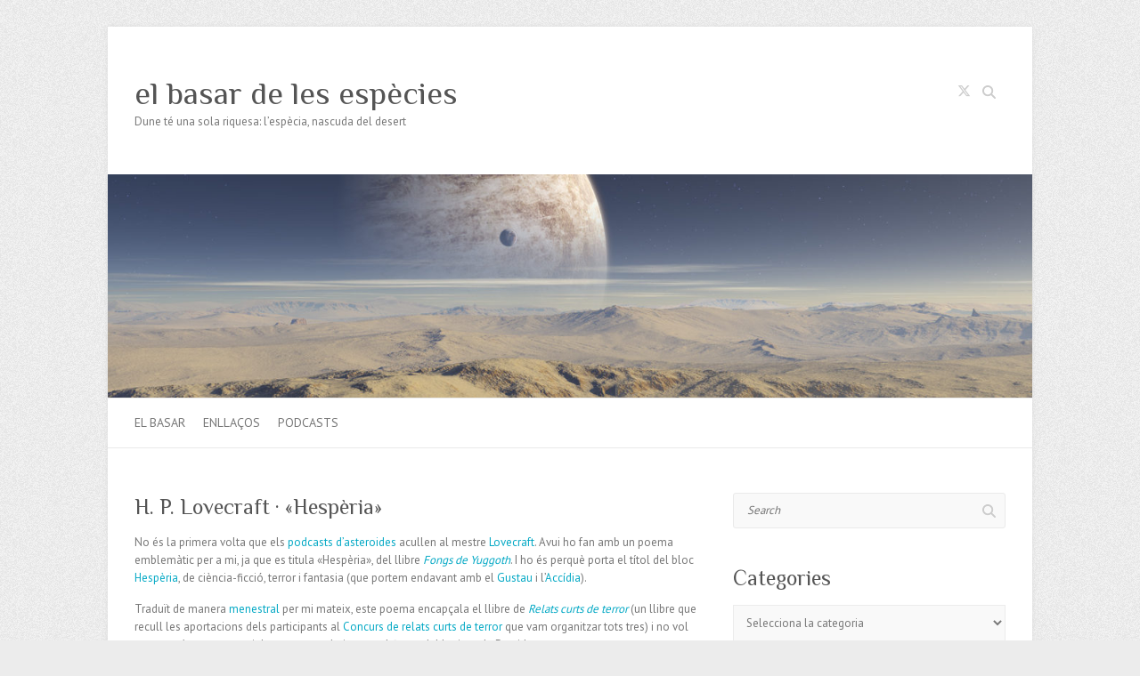

--- FILE ---
content_type: text/html; charset=UTF-8
request_url: https://www.basar.cat/2009/08/20/h-p-lovecraft-%C2%B7-hesperia/
body_size: 14606
content:

<!DOCTYPE html>
<html lang="ca">
<head>

		<meta charset="UTF-8" />
	<meta name="viewport" content="width=device-width">
	<link rel="profile" href="http://gmpg.org/xfn/11" />
	<link rel="pingback" href="https://www.basar.cat/xmlrpc.php" />	
<title>H. P. Lovecraft · «Hespèria» &#8211; el basar de les espècies</title>
<meta name='robots' content='max-image-preview:large' />
<link rel='dns-prefetch' href='//secure.gravatar.com' />
<link rel='dns-prefetch' href='//stats.wp.com' />
<link rel='dns-prefetch' href='//fonts.googleapis.com' />
<link rel='dns-prefetch' href='//v0.wordpress.com' />
<link rel='preconnect' href='//i0.wp.com' />
<link rel="alternate" type="application/rss+xml" title="el basar de les espècies &raquo; Canal d&#039;informació" href="https://www.basar.cat/feed/" />
<link rel="alternate" type="application/rss+xml" title="el basar de les espècies &raquo; Canal dels comentaris" href="https://www.basar.cat/comments/feed/" />
<link rel="alternate" type="application/rss+xml" title="el basar de les espècies &raquo; H. P. Lovecraft · «Hespèria» Canal dels comentaris" href="https://www.basar.cat/2009/08/20/h-p-lovecraft-%c2%b7-hesperia/feed/" />
<link rel="alternate" title="oEmbed (JSON)" type="application/json+oembed" href="https://www.basar.cat/wp-json/oembed/1.0/embed?url=https%3A%2F%2Fwww.basar.cat%2F2009%2F08%2F20%2Fh-p-lovecraft-%25c2%25b7-hesperia%2F" />
<link rel="alternate" title="oEmbed (XML)" type="text/xml+oembed" href="https://www.basar.cat/wp-json/oembed/1.0/embed?url=https%3A%2F%2Fwww.basar.cat%2F2009%2F08%2F20%2Fh-p-lovecraft-%25c2%25b7-hesperia%2F&#038;format=xml" />
		<style>
			.lazyload,
			.lazyloading {
				max-width: 100%;
			}
		</style>
		<style id='wp-img-auto-sizes-contain-inline-css' type='text/css'>
img:is([sizes=auto i],[sizes^="auto," i]){contain-intrinsic-size:3000px 1500px}
/*# sourceURL=wp-img-auto-sizes-contain-inline-css */
</style>
<link rel='stylesheet' id='jetpack_related-posts-css' href='https://www.basar.cat/wp-content/plugins/jetpack/modules/related-posts/related-posts.css?ver=20240116' type='text/css' media='all' />
<style id='wp-emoji-styles-inline-css' type='text/css'>

	img.wp-smiley, img.emoji {
		display: inline !important;
		border: none !important;
		box-shadow: none !important;
		height: 1em !important;
		width: 1em !important;
		margin: 0 0.07em !important;
		vertical-align: -0.1em !important;
		background: none !important;
		padding: 0 !important;
	}
/*# sourceURL=wp-emoji-styles-inline-css */
</style>
<style id='wp-block-library-inline-css' type='text/css'>
:root{--wp-block-synced-color:#7a00df;--wp-block-synced-color--rgb:122,0,223;--wp-bound-block-color:var(--wp-block-synced-color);--wp-editor-canvas-background:#ddd;--wp-admin-theme-color:#007cba;--wp-admin-theme-color--rgb:0,124,186;--wp-admin-theme-color-darker-10:#006ba1;--wp-admin-theme-color-darker-10--rgb:0,107,160.5;--wp-admin-theme-color-darker-20:#005a87;--wp-admin-theme-color-darker-20--rgb:0,90,135;--wp-admin-border-width-focus:2px}@media (min-resolution:192dpi){:root{--wp-admin-border-width-focus:1.5px}}.wp-element-button{cursor:pointer}:root .has-very-light-gray-background-color{background-color:#eee}:root .has-very-dark-gray-background-color{background-color:#313131}:root .has-very-light-gray-color{color:#eee}:root .has-very-dark-gray-color{color:#313131}:root .has-vivid-green-cyan-to-vivid-cyan-blue-gradient-background{background:linear-gradient(135deg,#00d084,#0693e3)}:root .has-purple-crush-gradient-background{background:linear-gradient(135deg,#34e2e4,#4721fb 50%,#ab1dfe)}:root .has-hazy-dawn-gradient-background{background:linear-gradient(135deg,#faaca8,#dad0ec)}:root .has-subdued-olive-gradient-background{background:linear-gradient(135deg,#fafae1,#67a671)}:root .has-atomic-cream-gradient-background{background:linear-gradient(135deg,#fdd79a,#004a59)}:root .has-nightshade-gradient-background{background:linear-gradient(135deg,#330968,#31cdcf)}:root .has-midnight-gradient-background{background:linear-gradient(135deg,#020381,#2874fc)}:root{--wp--preset--font-size--normal:16px;--wp--preset--font-size--huge:42px}.has-regular-font-size{font-size:1em}.has-larger-font-size{font-size:2.625em}.has-normal-font-size{font-size:var(--wp--preset--font-size--normal)}.has-huge-font-size{font-size:var(--wp--preset--font-size--huge)}.has-text-align-center{text-align:center}.has-text-align-left{text-align:left}.has-text-align-right{text-align:right}.has-fit-text{white-space:nowrap!important}#end-resizable-editor-section{display:none}.aligncenter{clear:both}.items-justified-left{justify-content:flex-start}.items-justified-center{justify-content:center}.items-justified-right{justify-content:flex-end}.items-justified-space-between{justify-content:space-between}.screen-reader-text{border:0;clip-path:inset(50%);height:1px;margin:-1px;overflow:hidden;padding:0;position:absolute;width:1px;word-wrap:normal!important}.screen-reader-text:focus{background-color:#ddd;clip-path:none;color:#444;display:block;font-size:1em;height:auto;left:5px;line-height:normal;padding:15px 23px 14px;text-decoration:none;top:5px;width:auto;z-index:100000}html :where(.has-border-color){border-style:solid}html :where([style*=border-top-color]){border-top-style:solid}html :where([style*=border-right-color]){border-right-style:solid}html :where([style*=border-bottom-color]){border-bottom-style:solid}html :where([style*=border-left-color]){border-left-style:solid}html :where([style*=border-width]){border-style:solid}html :where([style*=border-top-width]){border-top-style:solid}html :where([style*=border-right-width]){border-right-style:solid}html :where([style*=border-bottom-width]){border-bottom-style:solid}html :where([style*=border-left-width]){border-left-style:solid}html :where(img[class*=wp-image-]){height:auto;max-width:100%}:where(figure){margin:0 0 1em}html :where(.is-position-sticky){--wp-admin--admin-bar--position-offset:var(--wp-admin--admin-bar--height,0px)}@media screen and (max-width:600px){html :where(.is-position-sticky){--wp-admin--admin-bar--position-offset:0px}}

/*# sourceURL=wp-block-library-inline-css */
</style><link rel='stylesheet' id='mediaelement-css' href='https://www.basar.cat/wp-includes/js/mediaelement/mediaelementplayer-legacy.min.css?ver=4.2.17' type='text/css' media='all' />
<link rel='stylesheet' id='wp-mediaelement-css' href='https://www.basar.cat/wp-includes/js/mediaelement/wp-mediaelement.min.css?ver=6.9' type='text/css' media='all' />
<style id='global-styles-inline-css' type='text/css'>
:root{--wp--preset--aspect-ratio--square: 1;--wp--preset--aspect-ratio--4-3: 4/3;--wp--preset--aspect-ratio--3-4: 3/4;--wp--preset--aspect-ratio--3-2: 3/2;--wp--preset--aspect-ratio--2-3: 2/3;--wp--preset--aspect-ratio--16-9: 16/9;--wp--preset--aspect-ratio--9-16: 9/16;--wp--preset--color--black: #000000;--wp--preset--color--cyan-bluish-gray: #abb8c3;--wp--preset--color--white: #ffffff;--wp--preset--color--pale-pink: #f78da7;--wp--preset--color--vivid-red: #cf2e2e;--wp--preset--color--luminous-vivid-orange: #ff6900;--wp--preset--color--luminous-vivid-amber: #fcb900;--wp--preset--color--light-green-cyan: #7bdcb5;--wp--preset--color--vivid-green-cyan: #00d084;--wp--preset--color--pale-cyan-blue: #8ed1fc;--wp--preset--color--vivid-cyan-blue: #0693e3;--wp--preset--color--vivid-purple: #9b51e0;--wp--preset--gradient--vivid-cyan-blue-to-vivid-purple: linear-gradient(135deg,rgb(6,147,227) 0%,rgb(155,81,224) 100%);--wp--preset--gradient--light-green-cyan-to-vivid-green-cyan: linear-gradient(135deg,rgb(122,220,180) 0%,rgb(0,208,130) 100%);--wp--preset--gradient--luminous-vivid-amber-to-luminous-vivid-orange: linear-gradient(135deg,rgb(252,185,0) 0%,rgb(255,105,0) 100%);--wp--preset--gradient--luminous-vivid-orange-to-vivid-red: linear-gradient(135deg,rgb(255,105,0) 0%,rgb(207,46,46) 100%);--wp--preset--gradient--very-light-gray-to-cyan-bluish-gray: linear-gradient(135deg,rgb(238,238,238) 0%,rgb(169,184,195) 100%);--wp--preset--gradient--cool-to-warm-spectrum: linear-gradient(135deg,rgb(74,234,220) 0%,rgb(151,120,209) 20%,rgb(207,42,186) 40%,rgb(238,44,130) 60%,rgb(251,105,98) 80%,rgb(254,248,76) 100%);--wp--preset--gradient--blush-light-purple: linear-gradient(135deg,rgb(255,206,236) 0%,rgb(152,150,240) 100%);--wp--preset--gradient--blush-bordeaux: linear-gradient(135deg,rgb(254,205,165) 0%,rgb(254,45,45) 50%,rgb(107,0,62) 100%);--wp--preset--gradient--luminous-dusk: linear-gradient(135deg,rgb(255,203,112) 0%,rgb(199,81,192) 50%,rgb(65,88,208) 100%);--wp--preset--gradient--pale-ocean: linear-gradient(135deg,rgb(255,245,203) 0%,rgb(182,227,212) 50%,rgb(51,167,181) 100%);--wp--preset--gradient--electric-grass: linear-gradient(135deg,rgb(202,248,128) 0%,rgb(113,206,126) 100%);--wp--preset--gradient--midnight: linear-gradient(135deg,rgb(2,3,129) 0%,rgb(40,116,252) 100%);--wp--preset--font-size--small: 13px;--wp--preset--font-size--medium: 20px;--wp--preset--font-size--large: 36px;--wp--preset--font-size--x-large: 42px;--wp--preset--spacing--20: 0.44rem;--wp--preset--spacing--30: 0.67rem;--wp--preset--spacing--40: 1rem;--wp--preset--spacing--50: 1.5rem;--wp--preset--spacing--60: 2.25rem;--wp--preset--spacing--70: 3.38rem;--wp--preset--spacing--80: 5.06rem;--wp--preset--shadow--natural: 6px 6px 9px rgba(0, 0, 0, 0.2);--wp--preset--shadow--deep: 12px 12px 50px rgba(0, 0, 0, 0.4);--wp--preset--shadow--sharp: 6px 6px 0px rgba(0, 0, 0, 0.2);--wp--preset--shadow--outlined: 6px 6px 0px -3px rgb(255, 255, 255), 6px 6px rgb(0, 0, 0);--wp--preset--shadow--crisp: 6px 6px 0px rgb(0, 0, 0);}:root :where(.is-layout-flow) > :first-child{margin-block-start: 0;}:root :where(.is-layout-flow) > :last-child{margin-block-end: 0;}:root :where(.is-layout-flow) > *{margin-block-start: 24px;margin-block-end: 0;}:root :where(.is-layout-constrained) > :first-child{margin-block-start: 0;}:root :where(.is-layout-constrained) > :last-child{margin-block-end: 0;}:root :where(.is-layout-constrained) > *{margin-block-start: 24px;margin-block-end: 0;}:root :where(.is-layout-flex){gap: 24px;}:root :where(.is-layout-grid){gap: 24px;}body .is-layout-flex{display: flex;}.is-layout-flex{flex-wrap: wrap;align-items: center;}.is-layout-flex > :is(*, div){margin: 0;}body .is-layout-grid{display: grid;}.is-layout-grid > :is(*, div){margin: 0;}.has-black-color{color: var(--wp--preset--color--black) !important;}.has-cyan-bluish-gray-color{color: var(--wp--preset--color--cyan-bluish-gray) !important;}.has-white-color{color: var(--wp--preset--color--white) !important;}.has-pale-pink-color{color: var(--wp--preset--color--pale-pink) !important;}.has-vivid-red-color{color: var(--wp--preset--color--vivid-red) !important;}.has-luminous-vivid-orange-color{color: var(--wp--preset--color--luminous-vivid-orange) !important;}.has-luminous-vivid-amber-color{color: var(--wp--preset--color--luminous-vivid-amber) !important;}.has-light-green-cyan-color{color: var(--wp--preset--color--light-green-cyan) !important;}.has-vivid-green-cyan-color{color: var(--wp--preset--color--vivid-green-cyan) !important;}.has-pale-cyan-blue-color{color: var(--wp--preset--color--pale-cyan-blue) !important;}.has-vivid-cyan-blue-color{color: var(--wp--preset--color--vivid-cyan-blue) !important;}.has-vivid-purple-color{color: var(--wp--preset--color--vivid-purple) !important;}.has-black-background-color{background-color: var(--wp--preset--color--black) !important;}.has-cyan-bluish-gray-background-color{background-color: var(--wp--preset--color--cyan-bluish-gray) !important;}.has-white-background-color{background-color: var(--wp--preset--color--white) !important;}.has-pale-pink-background-color{background-color: var(--wp--preset--color--pale-pink) !important;}.has-vivid-red-background-color{background-color: var(--wp--preset--color--vivid-red) !important;}.has-luminous-vivid-orange-background-color{background-color: var(--wp--preset--color--luminous-vivid-orange) !important;}.has-luminous-vivid-amber-background-color{background-color: var(--wp--preset--color--luminous-vivid-amber) !important;}.has-light-green-cyan-background-color{background-color: var(--wp--preset--color--light-green-cyan) !important;}.has-vivid-green-cyan-background-color{background-color: var(--wp--preset--color--vivid-green-cyan) !important;}.has-pale-cyan-blue-background-color{background-color: var(--wp--preset--color--pale-cyan-blue) !important;}.has-vivid-cyan-blue-background-color{background-color: var(--wp--preset--color--vivid-cyan-blue) !important;}.has-vivid-purple-background-color{background-color: var(--wp--preset--color--vivid-purple) !important;}.has-black-border-color{border-color: var(--wp--preset--color--black) !important;}.has-cyan-bluish-gray-border-color{border-color: var(--wp--preset--color--cyan-bluish-gray) !important;}.has-white-border-color{border-color: var(--wp--preset--color--white) !important;}.has-pale-pink-border-color{border-color: var(--wp--preset--color--pale-pink) !important;}.has-vivid-red-border-color{border-color: var(--wp--preset--color--vivid-red) !important;}.has-luminous-vivid-orange-border-color{border-color: var(--wp--preset--color--luminous-vivid-orange) !important;}.has-luminous-vivid-amber-border-color{border-color: var(--wp--preset--color--luminous-vivid-amber) !important;}.has-light-green-cyan-border-color{border-color: var(--wp--preset--color--light-green-cyan) !important;}.has-vivid-green-cyan-border-color{border-color: var(--wp--preset--color--vivid-green-cyan) !important;}.has-pale-cyan-blue-border-color{border-color: var(--wp--preset--color--pale-cyan-blue) !important;}.has-vivid-cyan-blue-border-color{border-color: var(--wp--preset--color--vivid-cyan-blue) !important;}.has-vivid-purple-border-color{border-color: var(--wp--preset--color--vivid-purple) !important;}.has-vivid-cyan-blue-to-vivid-purple-gradient-background{background: var(--wp--preset--gradient--vivid-cyan-blue-to-vivid-purple) !important;}.has-light-green-cyan-to-vivid-green-cyan-gradient-background{background: var(--wp--preset--gradient--light-green-cyan-to-vivid-green-cyan) !important;}.has-luminous-vivid-amber-to-luminous-vivid-orange-gradient-background{background: var(--wp--preset--gradient--luminous-vivid-amber-to-luminous-vivid-orange) !important;}.has-luminous-vivid-orange-to-vivid-red-gradient-background{background: var(--wp--preset--gradient--luminous-vivid-orange-to-vivid-red) !important;}.has-very-light-gray-to-cyan-bluish-gray-gradient-background{background: var(--wp--preset--gradient--very-light-gray-to-cyan-bluish-gray) !important;}.has-cool-to-warm-spectrum-gradient-background{background: var(--wp--preset--gradient--cool-to-warm-spectrum) !important;}.has-blush-light-purple-gradient-background{background: var(--wp--preset--gradient--blush-light-purple) !important;}.has-blush-bordeaux-gradient-background{background: var(--wp--preset--gradient--blush-bordeaux) !important;}.has-luminous-dusk-gradient-background{background: var(--wp--preset--gradient--luminous-dusk) !important;}.has-pale-ocean-gradient-background{background: var(--wp--preset--gradient--pale-ocean) !important;}.has-electric-grass-gradient-background{background: var(--wp--preset--gradient--electric-grass) !important;}.has-midnight-gradient-background{background: var(--wp--preset--gradient--midnight) !important;}.has-small-font-size{font-size: var(--wp--preset--font-size--small) !important;}.has-medium-font-size{font-size: var(--wp--preset--font-size--medium) !important;}.has-large-font-size{font-size: var(--wp--preset--font-size--large) !important;}.has-x-large-font-size{font-size: var(--wp--preset--font-size--x-large) !important;}
/*# sourceURL=global-styles-inline-css */
</style>

<style id='classic-theme-styles-inline-css' type='text/css'>
/*! This file is auto-generated */
.wp-block-button__link{color:#fff;background-color:#32373c;border-radius:9999px;box-shadow:none;text-decoration:none;padding:calc(.667em + 2px) calc(1.333em + 2px);font-size:1.125em}.wp-block-file__button{background:#32373c;color:#fff;text-decoration:none}
/*# sourceURL=/wp-includes/css/classic-themes.min.css */
</style>
<link rel='stylesheet' id='attitude_style-css' href='https://www.basar.cat/wp-content/themes/attitude/style.css?ver=6.9' type='text/css' media='all' />
<link rel='stylesheet' id='attitude-font-awesome-css' href='https://www.basar.cat/wp-content/themes/attitude/font-awesome/css/all.min.css?ver=6.9' type='text/css' media='all' />
<link rel='stylesheet' id='google_fonts-css' href='//fonts.googleapis.com/css?family=PT+Sans%7CPhilosopher&#038;ver=6.9' type='text/css' media='all' />
<link rel='stylesheet' id='sharedaddy-css' href='https://www.basar.cat/wp-content/plugins/jetpack/modules/sharedaddy/sharing.css?ver=15.4' type='text/css' media='all' />
<link rel='stylesheet' id='social-logos-css' href='https://www.basar.cat/wp-content/plugins/jetpack/_inc/social-logos/social-logos.min.css?ver=15.4' type='text/css' media='all' />
<script type="text/javascript" id="jetpack_related-posts-js-extra">
/* <![CDATA[ */
var related_posts_js_options = {"post_heading":"h4"};
//# sourceURL=jetpack_related-posts-js-extra
/* ]]> */
</script>
<script type="text/javascript" src="https://www.basar.cat/wp-content/plugins/jetpack/_inc/build/related-posts/related-posts.min.js?ver=20240116" id="jetpack_related-posts-js"></script>
<script type="text/javascript" src="https://www.basar.cat/wp-includes/js/jquery/jquery.min.js?ver=3.7.1" id="jquery-core-js"></script>
<script type="text/javascript" src="https://www.basar.cat/wp-includes/js/jquery/jquery-migrate.min.js?ver=3.4.1" id="jquery-migrate-js"></script>
<script type="text/javascript" src="https://www.basar.cat/wp-content/themes/attitude/library/js/scripts.js?ver=6.9" id="attitude-scripts-js"></script>
<script type="text/javascript" src="https://www.basar.cat/wp-content/themes/attitude/library/js/backtotop.js?ver=6.9" id="backtotop-js"></script>
<link rel="https://api.w.org/" href="https://www.basar.cat/wp-json/" /><link rel="alternate" title="JSON" type="application/json" href="https://www.basar.cat/wp-json/wp/v2/posts/1077" /><link rel="EditURI" type="application/rsd+xml" title="RSD" href="https://www.basar.cat/xmlrpc.php?rsd" />
<meta name="generator" content="WordPress 6.9" />
<link rel="canonical" href="https://www.basar.cat/2009/08/20/h-p-lovecraft-%c2%b7-hesperia/" />
<link rel='shortlink' href='https://wp.me/p8D6Fj-hn' />
	<style>img#wpstats{display:none}</style>
				<script>
			document.documentElement.className = document.documentElement.className.replace('no-js', 'js');
		</script>
				<style>
			.no-js img.lazyload {
				display: none;
			}

			figure.wp-block-image img.lazyloading {
				min-width: 150px;
			}

			.lazyload,
			.lazyloading {
				--smush-placeholder-width: 100px;
				--smush-placeholder-aspect-ratio: 1/1;
				width: var(--smush-image-width, var(--smush-placeholder-width)) !important;
				aspect-ratio: var(--smush-image-aspect-ratio, var(--smush-placeholder-aspect-ratio)) !important;
			}

						.lazyload, .lazyloading {
				opacity: 0;
			}

			.lazyloaded {
				opacity: 1;
				transition: opacity 400ms;
				transition-delay: 0ms;
			}

					</style>
		
<!-- Jetpack Open Graph Tags -->
<meta property="og:type" content="article" />
<meta property="og:title" content="H. P. Lovecraft · «Hespèria»" />
<meta property="og:url" content="https://www.basar.cat/2009/08/20/h-p-lovecraft-%c2%b7-hesperia/" />
<meta property="og:description" content="No és la primera volta que els podcasts d&#8217;asteroides acullen al mestre Lovecraft. Avui ho fan amb un poema emblemàtic per a mi, ja que es titula «Hespèria», del llibre Fongs de Yuggoth. I ho …" />
<meta property="article:published_time" content="2009-08-20T17:07:05+00:00" />
<meta property="article:modified_time" content="2017-06-03T13:10:45+00:00" />
<meta property="og:site_name" content="el basar de les espècies" />
<meta property="og:image" content="http://img.photobucket.com/albums/v625/editeu/hesperia/terror_mitja.jpg" />
<meta property="og:image:width" content="400" />
<meta property="og:image:height" content="609" />
<meta property="og:image:alt" content="" />
<meta property="og:locale" content="ca_ES" />
<meta name="twitter:text:title" content="H. P. Lovecraft · «Hespèria»" />
<meta name="twitter:image" content="http://img.photobucket.com/albums/v625/editeu/hesperia/terror_mitja.jpg?w=640" />
<meta name="twitter:card" content="summary_large_image" />

<!-- End Jetpack Open Graph Tags -->
<link rel="icon" href="https://i0.wp.com/www.basar.cat/wp-content/uploads/2017/04/cropped-oKAKaAfU_400x400.jpeg?fit=32%2C32&#038;ssl=1" sizes="32x32" />
<link rel="icon" href="https://i0.wp.com/www.basar.cat/wp-content/uploads/2017/04/cropped-oKAKaAfU_400x400.jpeg?fit=192%2C192&#038;ssl=1" sizes="192x192" />
<link rel="apple-touch-icon" href="https://i0.wp.com/www.basar.cat/wp-content/uploads/2017/04/cropped-oKAKaAfU_400x400.jpeg?fit=180%2C180&#038;ssl=1" />
<meta name="msapplication-TileImage" content="https://i0.wp.com/www.basar.cat/wp-content/uploads/2017/04/cropped-oKAKaAfU_400x400.jpeg?fit=270%2C270&#038;ssl=1" />

</head>

<body class="wp-singular post-template-default single single-post postid-1077 single-format-standard wp-theme-attitude ">
		
	<div class="wrapper">
				<header id="branding" >
				
	<div class="container clearfix">
		<div class="hgroup-wrap clearfix">
			<section class="hgroup-right">
			
			<div class="social-profiles clearfix">
				<ul><li class="twitter"><a href="http://twitter.com/jacme" title="el basar de les espècies on Twitter" target="_blank" rel="noopener noreferrer">el basar de les espècies Twitter</a></li>
			</ul>
			</div><!-- .social-profiles -->	<form action="https://www.basar.cat/" class="searchform clearfix" method="get">
		<label class="assistive-text" for="s">Search</label>
		<input type="text" placeholder="Search" class="s field" name="s">
	</form><!-- .searchform -->
				<button class="menu-toggle">Responsive Menu</button>
			</section><!-- .hgroup-right -->	
				<hgroup id="site-logo" class="clearfix">
																		<h2 id="site-title"> 
								<a href="https://www.basar.cat/" title="el basar de les espècies" rel="home">
									el basar de les espècies								</a>
							</h2>
														<h2 id="site-description">Dune té una sola riquesa: l’espècia, nascuda del desert</h2>
																
				</hgroup><!-- #site-logo -->
			
		</div><!-- .hgroup-wrap -->
	</div><!-- .container -->	
					<a href="https://www.basar.cat/" title="el basar de les espècies"><img data-src="https://www.basar.cat/wp-content/uploads/2017/04/cropped-arrakis_by_hoevelkamp-3.jpg" class="header-image lazyload" width="1280" height="309" alt="el basar de les espècies" src="[data-uri]" style="--smush-placeholder-width: 1280px; --smush-placeholder-aspect-ratio: 1280/309;"></a>
				
	<nav id="access" class="clearfix">
					<div class="container clearfix"><ul class="root"><li class="page_item page-item-5 page_item_has_children"><a href="https://www.basar.cat/about/">El Basar</a><ul class='children'><li class="page_item page-item-2097"><a href="https://www.basar.cat/about/politica-de-privadesa/">Política de privadesa</a></li></ul></li><li class="page_item page-item-724"><a href="https://www.basar.cat/enllacos/">Enllaços</a></li><li class="page_item page-item-1355"><a href="https://www.basar.cat/escolta-els-podcasts/">Podcasts</a></li></ul></div><!-- .container -->
					</nav><!-- #access --> 		
				</header>
		
				<div id="main" class="container clearfix">

<div id="container">
	

<div id="primary">
   <div id="content">	<section id="post-1077" class="post-1077 post type-post status-publish format-standard hentry category-general category-podcasts-dasteroides">
		<article>

			
			<header class="entry-header">
    			<h1 class="entry-title">
    				H. P. Lovecraft · «Hespèria»    			</h1><!-- .entry-title -->
  			</header>

  			
  			
  			<div class="entry-content clearfix">
    			<p>No és la primera volta que els <a href="http://www.basar.cat/?cat=10">podcasts d&#8217;asteroides</a> acullen al mestre <a href="http://www.basar.cat/?p=341">Lovecraft</a>. Avui ho fan amb un poema emblemàtic per a mi, ja que es titula «Hespèria», del llibre <em><a href="http://en.wikisource.org/wiki/Fungi_from_Yuggoth">Fongs de Yuggoth</a></em>. I ho és perquè porta el títol del bloc <a href="http://www.hesperia.cat/">Hespèria</a>, de ciència-ficció, terror i fantasia (que portem endavant amb el <a href="http://pantalla-completa.blogspot.com/">Gustau </a>i l&#8217;<a href="http://infern.blogspot.com/">Accídia</a>).</p>
<p>Traduït de manera <a href="http://www.porcar.net/?p=945">menestral </a>per mi mateix, este poema encapçala el llibre de <em><a href="http://www.petropolis.cat/2009/07/relats-curts-de-terror/">Relats curts de terror</a></em> (un llibre que recull les aportacions dels participants al <a href="http://treshesperides.blogspot.com/2009/02/concurs-de-relats-breus-de-terror.html">Concurs de relats curts de terror</a> que vam organitzar tots tres) i no vol ser res més que un sentit homenatge a la immortal figura del bruixot de Providence.</p>
<p>La música que escoltareu es titula <em><a href="http://www.jamendo.com/es/album/34105">Sleepless in Dresden, </a></em> ve de la mà de <a href="http://www.jamendo.com/es/artist/doc">Doc</a> i es tracta d&#8217;una magnífica interpretació lliure de les variacions <a href="http://www.laportaclassica.com/web/terceres.php?idclas=1&amp;id=68">Goldberg</a>.</p>
<p><a href="http://www.petropolis.cat/2009/07/relats-curts-de-terror/"><img data-recalc-dims="1" fetchpriority="high" decoding="async" src="https://i0.wp.com/img.photobucket.com/albums/v625/editeu/hesperia/terror_mitja.jpg?resize=400%2C609" alt="" width="400" height="609" /></a></p>
<blockquote><p><strong>Hespèria</strong><br />
La posta de sol d’hivern, que s’encén rere les agulles<br />
i fumerals mig enrunats d’esta pàl·lida esfera,<br />
obre grans portes a algun any oblidat<br />
d’antigues esplendors i desigs divins.<br />
Meravelles venidores prenen en aquells focs vius<br />
carregats d’aventura i sense ombra de por;<br />
una filera d’esfinxs assenyala el camí,<br />
entre parets i torres que tremolen, a lires llunyanes.<br />
És la terra on floreix el significat de la bellesa,<br />
on tot record inexplicat té font,<br />
on el gran riu del Temps comença el seu curs<br />
pel vast buit, en somnis d’hores iluminades per les estrelles.<br />
Els somnis ens apropen —però un antic saber repeteix<br />
que la petja humana mai ha embrutat aquests carrers.<br />
<em></em></p>
<p><em>Poema XIII del llibre Fongs de Yuggoth, de H.P. Lovecraft.</em></p></blockquote>
<audio class="wp-audio-shortcode" id="audio-1077-1" preload="none" style="width: 100%;" controls="controls"><source type="audio/mpeg" src="http://www.basar.cat/asteroides/61.HPLovecraftHespria813.mp3?_=1" /><a href="http://www.basar.cat/asteroides/61.HPLovecraftHespria813.mp3">http://www.basar.cat/asteroides/61.HPLovecraftHespria813.mp3</a></audio>
<div class="sharedaddy sd-sharing-enabled"><div class="robots-nocontent sd-block sd-social sd-social-icon sd-sharing"><h3 class="sd-title">Comparteix això:</h3><div class="sd-content"><ul><li class="share-twitter"><a rel="nofollow noopener noreferrer"
				data-shared="sharing-twitter-1077"
				class="share-twitter sd-button share-icon no-text"
				href="https://www.basar.cat/2009/08/20/h-p-lovecraft-%c2%b7-hesperia/?share=twitter"
				target="_blank"
				aria-labelledby="sharing-twitter-1077"
				>
				<span id="sharing-twitter-1077" hidden>Feu clic per compartir a X (S&#039;obre en una nova finestra)</span>
				<span>X</span>
			</a></li><li class="share-facebook"><a rel="nofollow noopener noreferrer"
				data-shared="sharing-facebook-1077"
				class="share-facebook sd-button share-icon no-text"
				href="https://www.basar.cat/2009/08/20/h-p-lovecraft-%c2%b7-hesperia/?share=facebook"
				target="_blank"
				aria-labelledby="sharing-facebook-1077"
				>
				<span id="sharing-facebook-1077" hidden>Feu clic per compartir al Facebook (S&#039;obre en una nova finestra)</span>
				<span>Facebook</span>
			</a></li><li class="share-end"></li></ul></div></div></div>
<div id='jp-relatedposts' class='jp-relatedposts' >
	<h3 class="jp-relatedposts-headline"><em>Relacionats</em></h3>
</div>  			</div>
  			<div class="entry-meta-bar clearfix">	        			
    			<div class="entry-meta">
    				<span class="by-author vcard author"><span class="fn">By <a href="https://www.basar.cat/author/jacme/">Jacme</a></span></span> |
    				<span class="date updated"><a href="https://www.basar.cat/2009/08/20/h-p-lovecraft-%c2%b7-hesperia/" title="18:07">20 d'agost de 2009</a></span> |
    				             		<span class="category"><a href="https://www.basar.cat/category/general/" rel="category tag">General</a>, <a href="https://www.basar.cat/category/podcasts-dasteroides/" rel="category tag">podcasts d'asteroides</a></span> |
             	 
    				             		<span class="comments"><a href="https://www.basar.cat/2009/08/20/h-p-lovecraft-%c2%b7-hesperia/#respond">No Comments</a></span> |
             	 		          				
    			</div><!-- .entry-meta -->
    		</div>

  						<ul class="default-wp-page clearfix">
				<li class="previous"><a href="https://www.basar.cat/2009/08/18/valer-gisbert-%c2%b7-el-vigilant-dhoritzons/" rel="prev"><span class="meta-nav">&larr;</span> Valer Gisbert · «El vigilant d&#8217;horitzons»</a></li>
				<li class="next"><a href="https://www.basar.cat/2009/08/25/antemessa/" rel="next">Antemessa <span class="meta-nav">&rarr;</span></a></li>
			</ul>
		
<div id="comments" class="comments-area">

	
	
		<div id="respond" class="comment-respond">
		<h3 id="reply-title" class="comment-reply-title">Deixa un comentari <small><a rel="nofollow" id="cancel-comment-reply-link" href="/2009/08/20/h-p-lovecraft-%C2%B7-hesperia/#respond" style="display:none;">Cancel·la les respostes</a></small></h3><form action="https://www.basar.cat/wp-comments-post.php" method="post" id="commentform" class="comment-form"><p class="comment-notes"><span id="email-notes">L'adreça electrònica no es publicarà.</span> <span class="required-field-message">Els camps necessaris estan marcats amb <span class="required">*</span></span></p><p class="comment-form-comment"><label for="comment">Comentari <span class="required">*</span></label> <textarea id="comment" name="comment" cols="45" rows="8" maxlength="65525" required="required"></textarea></p><p class="comment-form-author"><label for="author">Nom <span class="required">*</span></label> <input id="author" name="author" type="text" value="" size="30" maxlength="245" autocomplete="name" required="required" /></p>
<p class="comment-form-email"><label for="email">Correu electrònic <span class="required">*</span></label> <input id="email" name="email" type="text" value="" size="30" maxlength="100" aria-describedby="email-notes" autocomplete="email" required="required" /></p>
<p class="comment-form-url"><label for="url">Lloc web</label> <input id="url" name="url" type="text" value="" size="30" maxlength="200" autocomplete="url" /></p>
<p class="comment-subscription-form"><input type="checkbox" name="subscribe_comments" id="subscribe_comments" value="subscribe" style="width: auto; -moz-appearance: checkbox; -webkit-appearance: checkbox;" /> <label class="subscribe-label" id="subscribe-label" for="subscribe_comments">Aviseu-me del seguiment dels comentaris per correu.</label></p><p class="comment-subscription-form"><input type="checkbox" name="subscribe_blog" id="subscribe_blog" value="subscribe" style="width: auto; -moz-appearance: checkbox; -webkit-appearance: checkbox;" /> <label class="subscribe-label" id="subscribe-blog-label" for="subscribe_blog">Notifica&#039;m per correu electrònic si hi ha entrades noves.</label></p><p class="form-submit"><input name="submit" type="submit" id="submit" class="submit" value="Envia un comentari" /> <input type='hidden' name='comment_post_ID' value='1077' id='comment_post_ID' />
<input type='hidden' name='comment_parent' id='comment_parent' value='0' />
</p><p style="display: none;"><input type="hidden" id="akismet_comment_nonce" name="akismet_comment_nonce" value="956489a0b6" /></p><p style="display: none !important;" class="akismet-fields-container" data-prefix="ak_"><label>&#916;<textarea name="ak_hp_textarea" cols="45" rows="8" maxlength="100"></textarea></label><input type="hidden" id="ak_js_1" name="ak_js" value="50"/><script>document.getElementById( "ak_js_1" ).setAttribute( "value", ( new Date() ).getTime() );</script></p></form>	</div><!-- #respond -->
	<p class="akismet_comment_form_privacy_notice">This site uses Akismet to reduce spam. <a href="https://akismet.com/privacy/" target="_blank" rel="nofollow noopener">Learn how your comment data is processed.</a></p>
</div><!-- #comments .comments-area -->
		</article>
	</section>
</div><!-- #content --></div><!-- #primary -->


<div id="secondary">
	

<aside id="search-2" class="widget widget_search">	<form action="https://www.basar.cat/" class="searchform clearfix" method="get">
		<label class="assistive-text" for="s">Search</label>
		<input type="text" placeholder="Search" class="s field" name="s">
	</form><!-- .searchform -->
</aside><aside id="categories-2" class="widget widget_categories"><h3 class="widget-title">Categories</h3><form action="https://www.basar.cat" method="get"><label class="screen-reader-text" for="cat">Categories</label><select  name='cat' id='cat' class='postform'>
	<option value='-1'>Selecciona la categoria</option>
	<option class="level-0" value="110">bona cuina</option>
	<option class="level-0" value="2">bso clàssica</option>
	<option class="level-0" value="3">calaix d&#8217;astres</option>
	<option class="level-0" value="4">espai tipogràfic</option>
	<option class="level-0" value="1">General</option>
	<option class="level-0" value="5">la biblioteca de babel</option>
	<option class="level-0" value="6">la cuina de jesús</option>
	<option class="level-0" value="7">la marfanta sideral</option>
	<option class="level-0" value="8">la música de les esferes</option>
	<option class="level-0" value="9">podcast pirata</option>
	<option class="level-0" value="10">podcasts d&#8217;asteroides</option>
	<option class="level-0" value="11">podcasts d&#8217;esferes</option>
	<option class="level-0" value="12">porta estel·lar</option>
</select>
</form><script type="text/javascript">
/* <![CDATA[ */

( ( dropdownId ) => {
	const dropdown = document.getElementById( dropdownId );
	function onSelectChange() {
		setTimeout( () => {
			if ( 'escape' === dropdown.dataset.lastkey ) {
				return;
			}
			if ( dropdown.value && parseInt( dropdown.value ) > 0 && dropdown instanceof HTMLSelectElement ) {
				dropdown.parentElement.submit();
			}
		}, 250 );
	}
	function onKeyUp( event ) {
		if ( 'Escape' === event.key ) {
			dropdown.dataset.lastkey = 'escape';
		} else {
			delete dropdown.dataset.lastkey;
		}
	}
	function onClick() {
		delete dropdown.dataset.lastkey;
	}
	dropdown.addEventListener( 'keyup', onKeyUp );
	dropdown.addEventListener( 'click', onClick );
	dropdown.addEventListener( 'change', onSelectChange );
})( "cat" );

//# sourceURL=WP_Widget_Categories%3A%3Awidget
/* ]]> */
</script>
</aside><aside id="archives-2" class="widget widget_archive"><h3 class="widget-title">Arxius</h3>		<label class="screen-reader-text" for="archives-dropdown-2">Arxius</label>
		<select id="archives-dropdown-2" name="archive-dropdown">
			
			<option value="">Selecciona el mes</option>
				<option value='https://www.basar.cat/2024/10/'> octubre 2024 </option>
	<option value='https://www.basar.cat/2024/03/'> març 2024 </option>
	<option value='https://www.basar.cat/2022/06/'> juny 2022 </option>
	<option value='https://www.basar.cat/2021/04/'> abril 2021 </option>
	<option value='https://www.basar.cat/2020/06/'> juny 2020 </option>
	<option value='https://www.basar.cat/2020/05/'> maig 2020 </option>
	<option value='https://www.basar.cat/2020/04/'> abril 2020 </option>
	<option value='https://www.basar.cat/2020/01/'> gener 2020 </option>
	<option value='https://www.basar.cat/2019/11/'> novembre 2019 </option>
	<option value='https://www.basar.cat/2019/10/'> octubre 2019 </option>
	<option value='https://www.basar.cat/2019/03/'> març 2019 </option>
	<option value='https://www.basar.cat/2019/02/'> febrer 2019 </option>
	<option value='https://www.basar.cat/2019/01/'> gener 2019 </option>
	<option value='https://www.basar.cat/2018/05/'> maig 2018 </option>
	<option value='https://www.basar.cat/2018/01/'> gener 2018 </option>
	<option value='https://www.basar.cat/2017/10/'> octubre 2017 </option>
	<option value='https://www.basar.cat/2017/09/'> setembre 2017 </option>
	<option value='https://www.basar.cat/2017/06/'> juny 2017 </option>
	<option value='https://www.basar.cat/2017/05/'> maig 2017 </option>
	<option value='https://www.basar.cat/2017/04/'> abril 2017 </option>
	<option value='https://www.basar.cat/2014/12/'> desembre 2014 </option>
	<option value='https://www.basar.cat/2014/11/'> novembre 2014 </option>
	<option value='https://www.basar.cat/2014/05/'> maig 2014 </option>
	<option value='https://www.basar.cat/2014/02/'> febrer 2014 </option>
	<option value='https://www.basar.cat/2013/12/'> desembre 2013 </option>
	<option value='https://www.basar.cat/2013/10/'> octubre 2013 </option>
	<option value='https://www.basar.cat/2013/08/'> agost 2013 </option>
	<option value='https://www.basar.cat/2013/06/'> juny 2013 </option>
	<option value='https://www.basar.cat/2013/04/'> abril 2013 </option>
	<option value='https://www.basar.cat/2013/03/'> març 2013 </option>
	<option value='https://www.basar.cat/2013/02/'> febrer 2013 </option>
	<option value='https://www.basar.cat/2013/01/'> gener 2013 </option>
	<option value='https://www.basar.cat/2012/12/'> desembre 2012 </option>
	<option value='https://www.basar.cat/2012/11/'> novembre 2012 </option>
	<option value='https://www.basar.cat/2012/05/'> maig 2012 </option>
	<option value='https://www.basar.cat/2012/04/'> abril 2012 </option>
	<option value='https://www.basar.cat/2012/03/'> març 2012 </option>
	<option value='https://www.basar.cat/2012/02/'> febrer 2012 </option>
	<option value='https://www.basar.cat/2012/01/'> gener 2012 </option>
	<option value='https://www.basar.cat/2011/12/'> desembre 2011 </option>
	<option value='https://www.basar.cat/2011/11/'> novembre 2011 </option>
	<option value='https://www.basar.cat/2011/10/'> octubre 2011 </option>
	<option value='https://www.basar.cat/2011/03/'> març 2011 </option>
	<option value='https://www.basar.cat/2010/12/'> desembre 2010 </option>
	<option value='https://www.basar.cat/2010/10/'> octubre 2010 </option>
	<option value='https://www.basar.cat/2010/09/'> setembre 2010 </option>
	<option value='https://www.basar.cat/2010/08/'> agost 2010 </option>
	<option value='https://www.basar.cat/2010/06/'> juny 2010 </option>
	<option value='https://www.basar.cat/2010/05/'> maig 2010 </option>
	<option value='https://www.basar.cat/2010/04/'> abril 2010 </option>
	<option value='https://www.basar.cat/2010/03/'> març 2010 </option>
	<option value='https://www.basar.cat/2010/02/'> febrer 2010 </option>
	<option value='https://www.basar.cat/2010/01/'> gener 2010 </option>
	<option value='https://www.basar.cat/2009/12/'> desembre 2009 </option>
	<option value='https://www.basar.cat/2009/11/'> novembre 2009 </option>
	<option value='https://www.basar.cat/2009/10/'> octubre 2009 </option>
	<option value='https://www.basar.cat/2009/09/'> setembre 2009 </option>
	<option value='https://www.basar.cat/2009/08/'> agost 2009 </option>
	<option value='https://www.basar.cat/2009/07/'> juliol 2009 </option>
	<option value='https://www.basar.cat/2009/06/'> juny 2009 </option>
	<option value='https://www.basar.cat/2009/05/'> maig 2009 </option>
	<option value='https://www.basar.cat/2009/04/'> abril 2009 </option>
	<option value='https://www.basar.cat/2009/03/'> març 2009 </option>
	<option value='https://www.basar.cat/2009/02/'> febrer 2009 </option>
	<option value='https://www.basar.cat/2009/01/'> gener 2009 </option>
	<option value='https://www.basar.cat/2008/12/'> desembre 2008 </option>
	<option value='https://www.basar.cat/2008/11/'> novembre 2008 </option>
	<option value='https://www.basar.cat/2008/10/'> octubre 2008 </option>
	<option value='https://www.basar.cat/2008/09/'> setembre 2008 </option>
	<option value='https://www.basar.cat/2008/08/'> agost 2008 </option>
	<option value='https://www.basar.cat/2008/07/'> juliol 2008 </option>
	<option value='https://www.basar.cat/2008/06/'> juny 2008 </option>
	<option value='https://www.basar.cat/2008/05/'> maig 2008 </option>
	<option value='https://www.basar.cat/2008/04/'> abril 2008 </option>
	<option value='https://www.basar.cat/2008/03/'> març 2008 </option>
	<option value='https://www.basar.cat/2008/02/'> febrer 2008 </option>
	<option value='https://www.basar.cat/2008/01/'> gener 2008 </option>
	<option value='https://www.basar.cat/2007/12/'> desembre 2007 </option>
	<option value='https://www.basar.cat/2007/11/'> novembre 2007 </option>
	<option value='https://www.basar.cat/2007/10/'> octubre 2007 </option>
	<option value='https://www.basar.cat/2007/09/'> setembre 2007 </option>
	<option value='https://www.basar.cat/2007/08/'> agost 2007 </option>
	<option value='https://www.basar.cat/2007/07/'> juliol 2007 </option>
	<option value='https://www.basar.cat/2007/06/'> juny 2007 </option>
	<option value='https://www.basar.cat/2007/05/'> maig 2007 </option>
	<option value='https://www.basar.cat/2007/04/'> abril 2007 </option>
	<option value='https://www.basar.cat/2007/03/'> març 2007 </option>
	<option value='https://www.basar.cat/2007/02/'> febrer 2007 </option>
	<option value='https://www.basar.cat/2007/01/'> gener 2007 </option>
	<option value='https://www.basar.cat/2006/12/'> desembre 2006 </option>
	<option value='https://www.basar.cat/2006/11/'> novembre 2006 </option>
	<option value='https://www.basar.cat/2006/10/'> octubre 2006 </option>
	<option value='https://www.basar.cat/2006/09/'> setembre 2006 </option>
	<option value='https://www.basar.cat/2006/08/'> agost 2006 </option>
	<option value='https://www.basar.cat/2006/07/'> juliol 2006 </option>
	<option value='https://www.basar.cat/2006/06/'> juny 2006 </option>
	<option value='https://www.basar.cat/2006/05/'> maig 2006 </option>
	<option value='https://www.basar.cat/2006/04/'> abril 2006 </option>
	<option value='https://www.basar.cat/2006/03/'> març 2006 </option>
	<option value='https://www.basar.cat/2006/02/'> febrer 2006 </option>
	<option value='https://www.basar.cat/2006/01/'> gener 2006 </option>
	<option value='https://www.basar.cat/2005/12/'> desembre 2005 </option>
	<option value='https://www.basar.cat/2005/11/'> novembre 2005 </option>

		</select>

			<script type="text/javascript">
/* <![CDATA[ */

( ( dropdownId ) => {
	const dropdown = document.getElementById( dropdownId );
	function onSelectChange() {
		setTimeout( () => {
			if ( 'escape' === dropdown.dataset.lastkey ) {
				return;
			}
			if ( dropdown.value ) {
				document.location.href = dropdown.value;
			}
		}, 250 );
	}
	function onKeyUp( event ) {
		if ( 'Escape' === event.key ) {
			dropdown.dataset.lastkey = 'escape';
		} else {
			delete dropdown.dataset.lastkey;
		}
	}
	function onClick() {
		delete dropdown.dataset.lastkey;
	}
	dropdown.addEventListener( 'keyup', onKeyUp );
	dropdown.addEventListener( 'click', onClick );
	dropdown.addEventListener( 'change', onSelectChange );
})( "archives-dropdown-2" );

//# sourceURL=WP_Widget_Archives%3A%3Awidget
/* ]]> */
</script>
</aside><aside id="meta-2" class="widget widget_meta"><h3 class="widget-title">Meta</h3>
		<ul>
						<li><a href="https://www.basar.cat/wp-login.php">Entra</a></li>
			<li><a href="https://www.basar.cat/feed/">Canal de les entrades</a></li>
			<li><a href="https://www.basar.cat/comments/feed/">Canal dels comentaris</a></li>

			<li><a href="https://wordpress.org/">WordPress.org (en anglès)</a></li>
		</ul>

		</aside><aside id="rss-2" class="widget widget_rss"><h3 class="widget-title"><a class="rsswidget rss-widget-feed" href="https://www.basar.cat/podcatala"><img class="rss-widget-icon lazyload" style="--smush-placeholder-width: 14px; --smush-placeholder-aspect-ratio: 14/14;border:0" width="14" height="14" data-src="https://www.basar.cat/wp-includes/images/rss.png" alt="RSS" src="[data-uri]" /></a> <a class="rsswidget rss-widget-title" href="">Podcatalà</a></h3><ul><li><a class='rsswidget' href='http://nuvoldefum.blogspot.com/2026/01/nuvol-de-fum-515-punt-algid.html'>núvol de fum 515 | punt àlgid</a></li><li><a class='rsswidget' href='https://www.ivoox.com/8x22-jujutsu-kaisen-vs-frieren-amb-aventura-x-audios-mp3_rf_167308333_1.html'>8x22 –JUJUTSU KAISEN vs FRIEREN. Amb AVENTURA x JAPÓ i ANTAIRAN</a></li><li><a class='rsswidget' href='https://www.ivoox.com/lliure-i-directe-041-caminem-i-fem-audios-mp3_rf_167294913_1.html'>Lliure i directe #041 – Caminem i fem camí</a></li><li><a class='rsswidget' href='https://www.ivoox.com/catcom-news-7x06-gener-2956-programa-audios-mp3_rf_167279505_1.html'>CATCOM NEWS 7x06 - Gener 2956 - Programa especial - NO CAUREM!!</a></li><li><a class='rsswidget' href='https://www.ivoox.com/527-la-jamancia-1843-audios-mp3_rf_167253174_1.html'>527 - La Jamància (1843)</a></li></ul></aside>
</div><!-- #secondary --></div><!-- #container -->


	   </div><!-- #main -->

	   
	   	
	   
	   <footer id="colophon" class="clearfix">
			

		<div class="widget-wrap">
			<div class="container">
				<div class="widget-area clearfix">
				<aside id="block-3" class="widget widget_block"><a rel='me' href="https://mastodont.cat/@Jacme">Mastodont.cat</a></aside>				</div><!-- .widget-area -->
			</div><!-- .container -->
		</div><!-- .widget-wrap -->
		
<div id="site-generator" class="clearfix">
				<div class="container">
			<div class="social-profiles clearfix">
				<ul><li class="twitter"><a href="http://twitter.com/jacme" title="el basar de les espècies on Twitter" target="_blank" rel="noopener noreferrer">el basar de les espècies Twitter</a></li>
			</ul>
			</div><!-- .social-profiles --><div class="copyright">Copyright &copy;2026 <a href="https://www.basar.cat/" title="el basar de les espècies" ><span>el basar de les espècies</span></a> | <a class="privacy-policy-link" href="https://www.basar.cat/about/politica-de-privadesa/" rel="privacy-policy">Política de privadesa</a> | Theme by: <a href="http://themehorse.com" target="_blank" rel="noopener noreferrer" title="Theme Horse" ><span>Theme Horse</span></a> | Powered by: <a href="http://wordpress.org" target="_blank" rel="noopener noreferrer" title="WordPress"><span>WordPress</span></a></div><!-- .copyright --></div><!-- .container -->
			</div><!-- #site-generator --><div class="back-to-top"><a href="#branding"></a></div>		</footer>
	   
			

	</div><!-- .wrapper -->

	 

<script type="speculationrules">
{"prefetch":[{"source":"document","where":{"and":[{"href_matches":"/*"},{"not":{"href_matches":["/wp-*.php","/wp-admin/*","/wp-content/uploads/*","/wp-content/*","/wp-content/plugins/*","/wp-content/themes/attitude/*","/*\\?(.+)"]}},{"not":{"selector_matches":"a[rel~=\"nofollow\"]"}},{"not":{"selector_matches":".no-prefetch, .no-prefetch a"}}]},"eagerness":"conservative"}]}
</script>

	<script type="text/javascript">
		window.WPCOM_sharing_counts = {"https://www.basar.cat/2009/08/20/h-p-lovecraft-%c2%b7-hesperia/":1077};
	</script>
				<script type="text/javascript" src="https://www.basar.cat/wp-includes/js/comment-reply.min.js?ver=6.9" id="comment-reply-js" async="async" data-wp-strategy="async" fetchpriority="low"></script>
<script type="text/javascript" id="smush-lazy-load-js-before">
/* <![CDATA[ */
var smushLazyLoadOptions = {"autoResizingEnabled":false,"autoResizeOptions":{"precision":5,"skipAutoWidth":true}};
//# sourceURL=smush-lazy-load-js-before
/* ]]> */
</script>
<script type="text/javascript" src="https://www.basar.cat/wp-content/plugins/wp-smushit/app/assets/js/smush-lazy-load.min.js?ver=3.23.2" id="smush-lazy-load-js"></script>
<script type="text/javascript" id="jetpack-stats-js-before">
/* <![CDATA[ */
_stq = window._stq || [];
_stq.push([ "view", {"v":"ext","blog":"127531105","post":"1077","tz":"2","srv":"www.basar.cat","j":"1:15.4"} ]);
_stq.push([ "clickTrackerInit", "127531105", "1077" ]);
//# sourceURL=jetpack-stats-js-before
/* ]]> */
</script>
<script type="text/javascript" src="https://stats.wp.com/e-202605.js" id="jetpack-stats-js" defer="defer" data-wp-strategy="defer"></script>
<script type="text/javascript" id="mediaelement-core-js-before">
/* <![CDATA[ */
var mejsL10n = {"language":"ca","strings":{"mejs.download-file":"Baixa el fitxer","mejs.install-flash":"Esteu utilitzant un navegador que no t\u00e9 Flash actiu o instal\u00b7lat. Activeu el component del reproductor Flash o baixeu l'\u00faltima versi\u00f3 des de https://get.adobe.com/flashplayer/","mejs.fullscreen":"Pantalla completa","mejs.play":"Reprodueix","mejs.pause":"Pausa","mejs.time-slider":"Control de temps","mejs.time-help-text":"Feu servir les tecles de fletxa esquerra/dreta per avan\u00e7ar un segon, i les tecles de fletxa cap amunt/cap avall per avan\u00e7ar deu segons.","mejs.live-broadcast":"Transmissi\u00f3 en directe","mejs.volume-help-text":"Feu servir les tecles de fletxa cap amunt/cap avall per a incrementar o disminuir el volum.","mejs.unmute":"Activa el so","mejs.mute":"Desactiva el so","mejs.volume-slider":"Control de volum","mejs.video-player":"Reproductor de v\u00eddeo","mejs.audio-player":"Reproductor d'\u00e0udio","mejs.captions-subtitles":"T\u00edtols/subt\u00edtols","mejs.captions-chapters":"Cap\u00edtols","mejs.none":"Cap","mejs.afrikaans":"Afrikaans","mejs.albanian":"Alban\u00e8s","mejs.arabic":"\u00c0rab","mejs.belarusian":"Bielor\u00fas","mejs.bulgarian":"B\u00falgar","mejs.catalan":"Catal\u00e0","mejs.chinese":"Xin\u00e8s","mejs.chinese-simplified":"Xin\u00e8s (simplificat)","mejs.chinese-traditional":"Xin\u00e8s (tradicional)","mejs.croatian":"Croat","mejs.czech":"Txec","mejs.danish":"Dan\u00e8s","mejs.dutch":"Neerland\u00e8s","mejs.english":"Angl\u00e8s","mejs.estonian":"Estoni\u00e0","mejs.filipino":"Filip\u00ed","mejs.finnish":"Fin\u00e8s","mejs.french":"Franc\u00e8s","mejs.galician":"Gallec","mejs.german":"Alemany","mejs.greek":"Grec","mejs.haitian-creole":"Crioll haiti\u00e0","mejs.hebrew":"Hebreu","mejs.hindi":"Hindi","mejs.hungarian":"Hongar\u00e8s","mejs.icelandic":"Island\u00e8s","mejs.indonesian":"Indonesi","mejs.irish":"Irland\u00e8s","mejs.italian":"Itali\u00e0","mejs.japanese":"Japon\u00e8s","mejs.korean":"Core\u00e0","mejs.latvian":"Let\u00f3","mejs.lithuanian":"Litu\u00e0","mejs.macedonian":"Macedoni","mejs.malay":"Malai","mejs.maltese":"Malt\u00e8s","mejs.norwegian":"Noruec","mejs.persian":"Persa","mejs.polish":"Polon\u00e8s","mejs.portuguese":"Portugu\u00e8s","mejs.romanian":"Roman\u00e8s","mejs.russian":"Rus","mejs.serbian":"Serbi","mejs.slovak":"Eslovac","mejs.slovenian":"Eslov\u00e8","mejs.spanish":"Espanyol","mejs.swahili":"Suahili","mejs.swedish":"Suec","mejs.tagalog":"Tagal","mejs.thai":"Tailand\u00e8s","mejs.turkish":"Turc","mejs.ukrainian":"Ucra\u00efn\u00e8s","mejs.vietnamese":"Vietnamita","mejs.welsh":"Gal\u00b7l\u00e8s","mejs.yiddish":"Jiddisch"}};
//# sourceURL=mediaelement-core-js-before
/* ]]> */
</script>
<script type="text/javascript" src="https://www.basar.cat/wp-includes/js/mediaelement/mediaelement-and-player.min.js?ver=4.2.17" id="mediaelement-core-js"></script>
<script type="text/javascript" src="https://www.basar.cat/wp-includes/js/mediaelement/mediaelement-migrate.min.js?ver=6.9" id="mediaelement-migrate-js"></script>
<script type="text/javascript" id="mediaelement-js-extra">
/* <![CDATA[ */
var _wpmejsSettings = {"pluginPath":"/wp-includes/js/mediaelement/","classPrefix":"mejs-","stretching":"responsive","audioShortcodeLibrary":"mediaelement","videoShortcodeLibrary":"mediaelement"};
//# sourceURL=mediaelement-js-extra
/* ]]> */
</script>
<script type="text/javascript" src="https://www.basar.cat/wp-includes/js/mediaelement/wp-mediaelement.min.js?ver=6.9" id="wp-mediaelement-js"></script>
<script defer type="text/javascript" src="https://www.basar.cat/wp-content/plugins/akismet/_inc/akismet-frontend.js?ver=1762989440" id="akismet-frontend-js"></script>
<script type="text/javascript" id="sharing-js-js-extra">
/* <![CDATA[ */
var sharing_js_options = {"lang":"en","counts":"1","is_stats_active":"1"};
//# sourceURL=sharing-js-js-extra
/* ]]> */
</script>
<script type="text/javascript" src="https://www.basar.cat/wp-content/plugins/jetpack/_inc/build/sharedaddy/sharing.min.js?ver=15.4" id="sharing-js-js"></script>
<script type="text/javascript" id="sharing-js-js-after">
/* <![CDATA[ */
var windowOpen;
			( function () {
				function matches( el, sel ) {
					return !! (
						el.matches && el.matches( sel ) ||
						el.msMatchesSelector && el.msMatchesSelector( sel )
					);
				}

				document.body.addEventListener( 'click', function ( event ) {
					if ( ! event.target ) {
						return;
					}

					var el;
					if ( matches( event.target, 'a.share-twitter' ) ) {
						el = event.target;
					} else if ( event.target.parentNode && matches( event.target.parentNode, 'a.share-twitter' ) ) {
						el = event.target.parentNode;
					}

					if ( el ) {
						event.preventDefault();

						// If there's another sharing window open, close it.
						if ( typeof windowOpen !== 'undefined' ) {
							windowOpen.close();
						}
						windowOpen = window.open( el.getAttribute( 'href' ), 'wpcomtwitter', 'menubar=1,resizable=1,width=600,height=350' );
						return false;
					}
				} );
			} )();
var windowOpen;
			( function () {
				function matches( el, sel ) {
					return !! (
						el.matches && el.matches( sel ) ||
						el.msMatchesSelector && el.msMatchesSelector( sel )
					);
				}

				document.body.addEventListener( 'click', function ( event ) {
					if ( ! event.target ) {
						return;
					}

					var el;
					if ( matches( event.target, 'a.share-facebook' ) ) {
						el = event.target;
					} else if ( event.target.parentNode && matches( event.target.parentNode, 'a.share-facebook' ) ) {
						el = event.target.parentNode;
					}

					if ( el ) {
						event.preventDefault();

						// If there's another sharing window open, close it.
						if ( typeof windowOpen !== 'undefined' ) {
							windowOpen.close();
						}
						windowOpen = window.open( el.getAttribute( 'href' ), 'wpcomfacebook', 'menubar=1,resizable=1,width=600,height=400' );
						return false;
					}
				} );
			} )();
//# sourceURL=sharing-js-js-after
/* ]]> */
</script>
<script id="wp-emoji-settings" type="application/json">
{"baseUrl":"https://s.w.org/images/core/emoji/17.0.2/72x72/","ext":".png","svgUrl":"https://s.w.org/images/core/emoji/17.0.2/svg/","svgExt":".svg","source":{"concatemoji":"https://www.basar.cat/wp-includes/js/wp-emoji-release.min.js?ver=6.9"}}
</script>
<script type="module">
/* <![CDATA[ */
/*! This file is auto-generated */
const a=JSON.parse(document.getElementById("wp-emoji-settings").textContent),o=(window._wpemojiSettings=a,"wpEmojiSettingsSupports"),s=["flag","emoji"];function i(e){try{var t={supportTests:e,timestamp:(new Date).valueOf()};sessionStorage.setItem(o,JSON.stringify(t))}catch(e){}}function c(e,t,n){e.clearRect(0,0,e.canvas.width,e.canvas.height),e.fillText(t,0,0);t=new Uint32Array(e.getImageData(0,0,e.canvas.width,e.canvas.height).data);e.clearRect(0,0,e.canvas.width,e.canvas.height),e.fillText(n,0,0);const a=new Uint32Array(e.getImageData(0,0,e.canvas.width,e.canvas.height).data);return t.every((e,t)=>e===a[t])}function p(e,t){e.clearRect(0,0,e.canvas.width,e.canvas.height),e.fillText(t,0,0);var n=e.getImageData(16,16,1,1);for(let e=0;e<n.data.length;e++)if(0!==n.data[e])return!1;return!0}function u(e,t,n,a){switch(t){case"flag":return n(e,"\ud83c\udff3\ufe0f\u200d\u26a7\ufe0f","\ud83c\udff3\ufe0f\u200b\u26a7\ufe0f")?!1:!n(e,"\ud83c\udde8\ud83c\uddf6","\ud83c\udde8\u200b\ud83c\uddf6")&&!n(e,"\ud83c\udff4\udb40\udc67\udb40\udc62\udb40\udc65\udb40\udc6e\udb40\udc67\udb40\udc7f","\ud83c\udff4\u200b\udb40\udc67\u200b\udb40\udc62\u200b\udb40\udc65\u200b\udb40\udc6e\u200b\udb40\udc67\u200b\udb40\udc7f");case"emoji":return!a(e,"\ud83e\u1fac8")}return!1}function f(e,t,n,a){let r;const o=(r="undefined"!=typeof WorkerGlobalScope&&self instanceof WorkerGlobalScope?new OffscreenCanvas(300,150):document.createElement("canvas")).getContext("2d",{willReadFrequently:!0}),s=(o.textBaseline="top",o.font="600 32px Arial",{});return e.forEach(e=>{s[e]=t(o,e,n,a)}),s}function r(e){var t=document.createElement("script");t.src=e,t.defer=!0,document.head.appendChild(t)}a.supports={everything:!0,everythingExceptFlag:!0},new Promise(t=>{let n=function(){try{var e=JSON.parse(sessionStorage.getItem(o));if("object"==typeof e&&"number"==typeof e.timestamp&&(new Date).valueOf()<e.timestamp+604800&&"object"==typeof e.supportTests)return e.supportTests}catch(e){}return null}();if(!n){if("undefined"!=typeof Worker&&"undefined"!=typeof OffscreenCanvas&&"undefined"!=typeof URL&&URL.createObjectURL&&"undefined"!=typeof Blob)try{var e="postMessage("+f.toString()+"("+[JSON.stringify(s),u.toString(),c.toString(),p.toString()].join(",")+"));",a=new Blob([e],{type:"text/javascript"});const r=new Worker(URL.createObjectURL(a),{name:"wpTestEmojiSupports"});return void(r.onmessage=e=>{i(n=e.data),r.terminate(),t(n)})}catch(e){}i(n=f(s,u,c,p))}t(n)}).then(e=>{for(const n in e)a.supports[n]=e[n],a.supports.everything=a.supports.everything&&a.supports[n],"flag"!==n&&(a.supports.everythingExceptFlag=a.supports.everythingExceptFlag&&a.supports[n]);var t;a.supports.everythingExceptFlag=a.supports.everythingExceptFlag&&!a.supports.flag,a.supports.everything||((t=a.source||{}).concatemoji?r(t.concatemoji):t.wpemoji&&t.twemoji&&(r(t.twemoji),r(t.wpemoji)))});
//# sourceURL=https://www.basar.cat/wp-includes/js/wp-emoji-loader.min.js
/* ]]> */
</script>

</body>
</html>